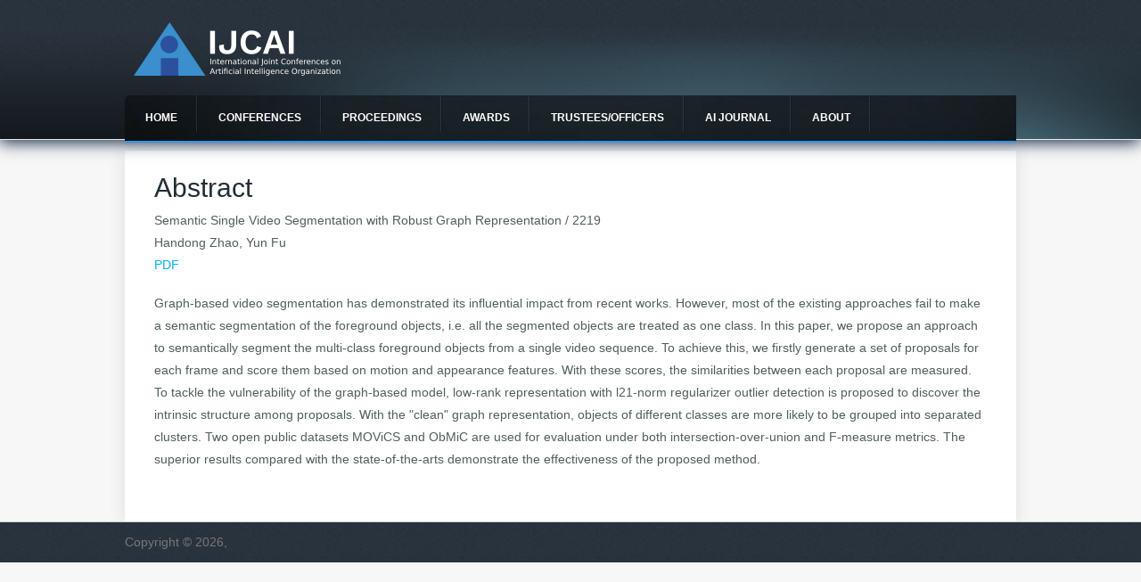

--- FILE ---
content_type: text/css
request_url: https://www.ijcai.org/sites/default/files/css/css_Qf---RHq4zDSwkHsFHttLlryblQdA3Plj2EYvf8Aa9U.css
body_size: 6241
content:
html,body,div,span,applet,object,iframe,h1,h2,h3,h4,h5,h6,p,blockquote,pre,a,abbr,acronym,address,big,cite,code,del,dfn,em,img,ins,kbd,q,s,samp,small,strike,strong,sub,sup,tt,var,b,u,i,center,dl,dt,dd,ol,ul,li,fieldset,form,label,legend,table,caption,tbody,tfoot,thead,tr,th,td,article,aside,canvas,details,embed,figure,figcaption,footer,header,hgroup,menu,nav,output,ruby,section,summary,time,mark,audio,video{margin:0;padding:0;border:0;font-size:100%;font:inherit;vertical-align:baseline;font-size:14px;line-height:25px;}article,aside,details,figcaption,figure,footer,header,hgroup,menu,nav,section{display:block;}ol,ul{list-style:none;}table{border-collapse:collapse;border-spacing:0;}.clear{clear:both;display:block;overflow:hidden;visibility:hidden;width:0;height:0;}.clear:after{clear:both;content:' ';display:block;font-size:0;line-height:0;visibility:hidden;width:0;height:0;}* html .clear{height:1%;}body{background:rgb(247,247,247);color:#515F5C;font-family:Arial,Helvetica,sans-serif;font-size:12px;line-height:160%;}a{color:#00B1EC;text-decoration:none;}a:hover{color:#21759b;}h1,h2,h3,h4,h5,h6{color:rgb(34,46,54);font-family:"Arial","Helvetica",sans-serif;font-weight:normal;margin-bottom:6px;line-height:125%;}h1{font-size:32px;}h2{font-size:24px;}h3{font-size:18px;}h4{font-size:16px;}h5{font-size:15px;}h6{font-size:14px;}p{margin-bottom:18px;}.trusteest{background:white;border:medium none;}.trusteest td,.trusteest tr{background:none repeat scroll 0 0 white;border:medium none;font-size:14px;padding:10px;}trusteesa{font-size:14px;}table{border-collapse:collapse;border-spacing:0;margin-bottom:15px;width:100%;}th,tr,td{vertical-align:middle;}.sticky-header th,.sticky-table th{border-bottom:3px solid #ccc;padding-right:1em;text-align:left;}table{background:#ececec;border:1px solid #bbbbbb;}th{background:#dbdbdb;padding:5px 4px;text-shadow:1px 1px #fff;border-right:1px solid #c8c7c7;color:#333;}td{background:#ebebeb;color:#747474;text-align:left;padding-left:4px;border-right:1px solid #c8c7c7;border-bottom:1px solid #c8c7c7;}code{background:#d8d8d8;text-shadow:1px 1px #fff;border:1px solid #bbbbbb;display:block;padding:7px;margin:5px 0;border-radius:7px;}mark{background-color:#fdfc9b;font-style:italic;font-weight:bold;}del{text-decoration:line-through;}hr{border:none;border-top:#EEE 1px solid;}dt{font-weight:bold;margin-bottom:24px;}dd{margin-left:30px;margin-bottom:24px;}ul{list-style-type:disc;margin-left:15px;margin-bottom:12px;}ul ul{list-style-type:square;margin-bottom:0;}ul ul ul{list-style-type:circle;}ol{list-style-type:decimal;margin-left:30px;margin-bottom:24px;}ol ol{list-style:upper-alpha;margin-bottom:0}ol ol ol{list-style:lower-roman;}ol ol ol ol{list-style:lower-alpha;}abbr,acronym{border-bottom:#999 1px dotted;cursor:help;}big{font-size:1.3em;}cite,em{font-style:italic;}ins{background-color:#fdfc9b;text-decoration:none;}pre{background:#d8d8d8;text-shadow:1px 1px #fff;border:1px solid #bbbbbb;padding:7px;margin:5px 0;border-radius:7px;}blockquote,q{quotes:none;border:1px solid #bbbbbb;background:#d8d8d8 url(/sites/all/themes/creative-responsive-theme/images/quote.png) no-repeat;padding:10px 5px 5px 47px;text-shadow:1px 1px #fff;margin:5px 0;border-radius:7px;}blockquote:before,blockquote:after,q:before,q:after{content:'';content:none;}strong{font-weight:bold;}sup,sub{height:0;line-height:1;vertical-align:baseline;position:relative;font-size:10px;}sup{bottom:1ex;}sub{top:.5ex;}img,video{max-width:100%;height:auto;}video{display:block;}audio{max-width:100%;}.content a img{padding:5px;background:#FFF;}.content a:hover img{background:#F0F0F0;}#inner_header_wrapper{background:url(/sites/all/themes/creative-responsive-theme/images/light-header.png);position:relative;margin:0 auto;border-bottom:1px solid #EBEBEB;position:relative;-webkit-box-shadow:-1px 2px 18px rgb(2,23,54);-moz-box-shadow:-1px 2px 18px rgb(2,23,54);box-shadow:-1px 2px 18px rgb(2,23,54);}#header_wrapper{background:url(/sites/all/themes/creative-responsive-theme/images/bg-header.jpg);}#header{max-width:1000px;margin:0 auto;}#logo{float:left;margin:25px 10px;}#site-title a,#site-description{color:#fff;font-weight:300;}#site-title,#site-description{float:left;}#site-title{margin:25px 0;font-size:28px;font-weight:bold;}#site-title a{float:left;line-height:100%;font-size:40px;}#site-description{color:#E7E7E7;margin:0;float:left;clear:both;font-size:12px;line-height:100%;}#main-menu{max-width:1000px;margin:0 auto;position:relative;z-index:11;top:-11px;border-bottom:2px solid rgb(43,150,250);background:url(/sites/all/themes/creative-responsive-theme/images/bg-menu.jpg);box-shadow:0 4px 4px 0 rgba(0,0,0,0.03);-webkit-box-shadow:0 4px 4px 0 rgba(0,0,0,0.03);-moz-box-shadow:0 4px 4px 0 rgba(0,0,0,0.03);-o-box-shadow:0 4px 4px 0 rgba(0,0,0,0.03);margin-bottom:-15px;}#main-menu ul{float:left;padding:0;margin:0;list-style:none;font-size:13px;}#main-menu li{background:url(/sites/all/themes/creative-responsive-theme/images/nav-border.png) no-repeat right 0;position:relative;float:left;padding:0;margin:0;font-size:14px;}#main-menu ul li:first-child{padding-left:0;}ul,ol,div.item-list ul{margin:5px 0 5px 0;padding:0;}ul li,ul.menu li,ul.links li,.item-list ul li{background:url(/sites/all/themes/creative-responsive-theme/images/marker.png) no-repeat scroll 4px center rgba(0,0,0,0);list-style:none outside none;margin:0 0 2px;padding:0 0 0 15px;}#main-menu a{display:block;color:#FFF;text-align:center;padding:13px 23px;text-decoration:none;font-size:12px;text-transform:uppercase;font-weight:bold;}#main-menu a:hover,#main-menu li a.active{color:#FFF;text-decoration:none;background:url(/sites/all/themes/creative-responsive-theme/images/li-hover.png) center;}#main-menu li li a.active{background:rgb(30,39,46);}.drop-down-toggle{position:absolute;top:7px;right:16px;display:none;width:20px;height:20px;border-radius:15px;background:#333;background:-moz-linear-gradient(#333,#444);background:-webkit-linear-gradient(#333,#444);background:-o-linear-gradient(#333,#444);background:-ms-linear-gradient(#333,#444);background:linear-gradient(#333,#444);border:#aaa 3px solid;}.drop-down-arrow{display:block;width:0;height:0;margin:8px 0 0 5px;border-top:5px solid #aaa;border-left:transparent 5px solid;border-right:transparent 5px solid;}#main-menu li li{float:none;min-width:190px;padding:0;margin:0;}#main-menu li li a{color:#C5C5C5;min-width:150px;margin:0;background:#1e272e;border-top:1px solid #333;font-size:11px;text-align:left;overflow:hidden;padding:3% 5%;font-weight:normal;}#main-menu li li:first-child > a{border-top:none;}#main-menu li li a:hover{background:rgb(39,50,60);}#main-menu li ul{display:none;position:absolute;z-index:9999;min-width:190px;height:auto;padding:0;margin:0;box-shadow:0 0 3px #333;}#main-menu li ul ul{margin:-33px 0 0 190px !important;}#main-menu li:hover > ul,#main-menu li li:hover > ul,#main-menu li li li:hover > ul{display:block;}#main-menu .nav-toggle{display:none;}#main-menu ul li.leaf,#main-menu ul li.expanded,#main-menu ul li.collapsed{list-style:none;}#main-menu ul.menu li{margin:0;}#main-menu li.expanded,#main-menu li.collapsed,#main-menu li.leaf{margin:0;padding:0;}#container{clear:both;margin:0 auto;max-width:1000px;overflow:hidden;padding:1%;background:#fff;-webkit-box-sizing:border-box;-moz-box-sizing:border-box;box-sizing:border-box;-moz-box-shadow:0px 2px 18px rgb(221,221,221);-webkit-box-shadow:0px 2px 18px rgb(221,221,221);box-shadow:0px 2px 18px rgb(221,221,221);}.region-slideshow{padding:1%;}#slider{background:transparent;position:relative;box-shadow:none;overflow:visible;}.nivo-caption{background:rgba(255,255,255,.6);margin:20px;width:60%;font-size:13px;padding:20px;border-left:4px solid rgb(50,165,231);font-family:Arial,sans-serif;color:rgb(0,0,0);line-height:120%;}.slider-wrapper #slider{position:relative;overflow:hidden;margin:0 auto;overflow:hidden;position:relative;z-index:1;width:100%;-webkit-box-sizing:border-box;-moz-box-sizing:border-box;box-sizing:border-box;}.theme-default .nivo-controlNav{padding:20px 0 0 0;}#slider a:active{outline:none;}.slides,.flex-control-nav{margin:0;padding:0;list-style:none;}.slides{width:100%;overflow:hidden;}#slider .slides > li{display:none;position:relative;margin:0;}#slider .slides li:first-child{display:list-item;}.flex-pauseplay span{text-transform:capitalize;}.slides:after{content:".";display:block;clear:both;visibility:hidden;line-height:0;height:0;}.flex-control-nav{position:absolute;right:4%;bottom:7.3%;text-align:center;}.flex-control-nav li{display:inline-block;margin:0 0 0 15px;}.flex-control-nav li:first-child{margin:0;}.flex-control-nav li a{display:block;width:24px;height:24px;box-shadow:0 0 3px #999;cursor:pointer;background:#e9e9e9;color:#333;font-weight:bold;line-height:24px;}.flex-control-nav li a.active,.flex-control-nav li a:hover{background:#fff;}#slider .post{padding:1.83%;margin:0;box-shadow:none;background:none;}#slider .entry-container{float:right;max-width:50%;}#slider .slide-image{max-width:49%;padding:0.47%;background:#E9E9E9;}#slider .entry-header,#slider .entry-summary{margin-left:5%;}#slider .entry-title{margin-left:0;margin-bottom:15px;}.content-sidebar-wrap{float:left;width:100%;}.front .content-sidebar-wrap{margin-top:20px;}.content-sidebar-wrap #content{display:inline;margin-bottom:2.7%;float:right;width:100%;}#sidebar-first{color:#888;float:left;}#sidebar-second{color:#888;float:right;}body.two-sidebars .content-sidebar-wrap{width:80%;}body.two-sidebars #content{width:75%;}body.two-sidebars #sidebar-first{width:24%;}body.two-sidebars #sidebar-second{width:19%;}body.sidebar-first .content-sidebar-wrap{width:100%;}body.sidebar-first #content{width:80%;}body.sidebar-first #sidebar-first{width:19%;}body.sidebar-second .content-sidebar-wrap{width:80%;}body.sidebar-second #content{width:100%;}body.sidebar-second #sidebar-second{width:19%;}#post-content{padding:0 20px;}.breadcrumb{margin:0 20px;padding-top:20px;margin-bottom:10px;border-bottom:#eee 1px solid;}#head,#content,#sidebar-second,#sidebar-first{margin-top:10px;}.node{margin:20px 0;}.node h2.title,.page-title{font-size:20px;}h1.page-title{font-size:30px;}.node h2.title a{color:#000;}.block{margin-bottom:1%;}.block > h2{font-size:18px;font-weight:normal;margin:5px 0px;padding:0px 0px 4px 0px;}.theme-default .nivo-directionNav a{background:url(/sites/all/themes/creative-responsive-theme/images/arrows.png) no-repeat;}.theme-default a.nivo-nextNav{background-position:-30px 0;}#footer-area .block > h2{margin-bottom:10px;font-size:16px;font-weight:bold;}#footer-area ul.menu li a.active{color:#ddd;}.region-front-welcome{background:url(/sites/all/themes/creative-responsive-theme/images/hr.png) top center no-repeat;padding-top:2%;margin-top:3%;}.region-front-welcome h2{margin-bottom:10px;font-size:16px;text-transform:uppercase;}.submitted{-moz-border-radius:4px;-webkit-border-radius:4px;background:rgb(247,247,247);border:1px solid rgb(236,236,236);border-radius:4px;clear:both;color:rgb(56,56,56);display:inline-block;margin-bottom:5px;padding:2px 8px;}.links{color:#000;margin-top:10px;font-size:14px;}ul.links{margin:0;}.links li a{-moz-border-radius:4px;-webkit-border-radius:4px;background:#696F72;border-radius:4px;color:#FFF;font-weight:normal;padding:4px 8px;}.links li a:hover{background:#000;color:#DDD;}table.cke_editor{background:transparent;border:0;}table.cke_editor td{background:transparent;padding:0;border:0;}.poll .vote-form .choices .title{font-size:14px;font-weight:normal;line-height:2;}.poll .vote-form .choices{margin:0;}.form-submit{cursor:pointer;margin:5px;}input.form-checkbox,input.form-radio{vertical-align:baseline;}.form-text{padding:4px 5px;}.item-list ul{margin:0;padding:0 0 0 1.5385em;}ul.inline{clear:both;}ul.inline li{margin:0;padding:0;}.tabs-wrapper{border-bottom:1px solid #b7b7b7;margin:0 0 5px 0;}ul.primary{border:none;margin:0;padding:0;}ul.primary li a{background:none;border:none;display:block;float:left;line-height:1.5385em;margin:0;padding:0 1em;border-radius:4px 4px 0 0;margin-right:5px;}ul.primary li a:hover,ul.primary li a.active{background:#666;border:none;color:#fff;}ul.primary li a:hover{background:#888;text-decoration:none;}ul.secondary{background:#666;border-bottom:none;clear:both;margin:0;padding:0;}ul.secondary li{border-right:none;}ul.secondary li a,ul.secondary li a:link{border:none;color:#ccc;display:block;float:left;line-height:1.5385em;padding:0 1em;}ul.secondary li a:hover,ul.secondary li a.active{background:#888;color:#fff;text-decoration:none;}ul.secondary a.active{border-bottom:none;}.field-name-field-tags{margin:0 0 10px 0;}.field-name-field-tags a{display:inline-block;background:url(/sites/all/themes/creative-responsive-theme/images/tag.png) no-repeat;padding:0px 8px 0 16px;height:22px;text-shadow:1px 1px #fff;border-radius:2px;font-size:12px;}.field-name-field-tags .field-item{margin:0 1em 0 0;}.field-name-field-tags div{display:inline;}.profile{margin:1.5385em 0;}.profile dd{margin-bottom:1.5385em;}.profile h3{border:none;}.profile dt{margin-bottom:0;}.password-parent{width:36em;}.item-list .pager li{background:#cfcfcf;border-radius:3px;margin-right:4px;text-shadow:1px 1px #fff;}.field-name-taxonomy-forums div{display:inline;margin-top:4px;}#forum .title{font-size:16px;}#forum .submitted{font-size:12px;font-family:Lucida Grande,Verdana,Arial,sans-serif;background:transparent;padding:0;}#forum .container{background:#a1a1a1;color:#fff;}#forum .container a{color:#000;font-weight:bold;}#forum div.indent{margin-left:2px;}.forum-starter-picture{float:left;padding:4px;border:1px solid #d9d9d9;margin:5px 7px 5px 0;}#forum th{background:#434343;text-shadow:none;color:#fff;}#forum th a{color:#fff;}#forum td.forum .icon,#forum .icon div{background:url(/sites/all/themes/creative-responsive-theme/images/no-new-posts.png) no-repeat;width:35px;height:35px;}#forum .name a{font-size:16px;}img{outline:0;}img.scale-with-grid{max-width:100%;height:auto;}.comment h2.title{margin-bottom:1em;}.comment div.user-picture img{margin-left:0;}.comment{margin-bottom:20px;display:table;vertical-align:top;}.comment .attribution{display:table-cell;padding:0 35px 0 0;vertical-align:top;overflow:hidden;}.comment .attribution img{margin:0;border:1px solid #d3d7d9;}.comment .attribution .username{white-space:nowrap;}.comment .comment-submitted p{margin:4px 0;font-size:1.071em;line-height:1.2;}.comment .comment-submitted .comment-time{font-size:0.786em;}.comment .comment-submitted .comment-permalink{font-size:0.786em;text-transform:lowercase;}.comment .content{font-size:0.929em;line-height:1.6;}.comment .comment-arrow{background:url(/sites/all/themes/creative-responsive-theme/images/comment-arrow.gif) no-repeat 0 center transparent;border-left:1px solid;border-right:1px solid;height:40px;margin-left:-36px;margin-top:15px;position:absolute;width:20px;}.comment .comment-text{padding:0 25px 10px 35px;display:table-cell;vertical-align:top;position:relative;width:100%;border-left:1px 
  solid #d3d7d9;}.comment .indented{margin-left:40px;}.comment-unpublished{margin-right:5px;padding:5px 2px 5px 5px;}.comment .comment-text .comment-arrow{border-left:1px solid #ffffff;border-right:1px solid #ffffff;}fieldset{background:#ffffff;border:1px solid #cccccc;margin-top:10px;margin-bottom:32px;padding:0 0 10px;position:relative;top:12px;-khtml-border-radius:4px;-moz-border-radius:4px;-webkit-border-radius:4px;border-radius:4px;}.fieldset-wrapper{margin-top:25px;}.node-form .vertical-tabs .fieldset-wrapper{margin-top:0;}.filter-wrapper{top:0;padding:1em 0 0.2em;-khtml-border-radius-topright:0;-khtml-border-radius-topleft:0;-moz-border-radius-topright:0;-moz-border-radius-topleft:0;-webkit-border-top-left-radius:0;-webkit-border-top-right-radius:0;border-top-left-radius:0;border-top-right-radius:0;}.filter-help a{font-size:0.857em;padding:2px 20px 0;}.filter-wrapper .form-item label{margin-right:10px;}.filter-wrapper .form-item{padding:0 0 0.5em 0.5em;}.filter-guidelines{padding:0 1.5em 0 0.5em;}fieldset.collapsed{background:transparent;-khtml-border-radius:0;-moz-border-radius:0;-webkit-border-radius:0;border-radius:0;}fieldset legend{background:#dbdbdb;border:1px solid #ccc;border-bottom:none;display:block;height:2em;left:-1px;line-height:2;padding:0;position:absolute;text-indent:10px;text-shadow:0 1px 0 #fff;top:-12px;width:100%;-khtml-border-radius-topleft:4px;-moz-border-radius-topleft:4px;-webkit-border-top-left-radius:4px;border-top-left-radius:4px;-khtml-border-radius-topright:4px;-moz-border-radius-topright:4px;-webkit-border-top-right-radius:4px;border-top-right-radius:4px;}fieldset.collapsed legend{-khtml-border-radius:4px;-moz-border-radius:4px;-webkit-border-radius:4px;border-radius:4px;}fieldset .fieldset-wrapper{padding:0 10px;}fieldset .fieldset-description{margin-top:5px;margin-bottom:1em;line-height:1.4;font-style:italic;}input{margin:2px 0;padding:4px;}input,textarea{font-size:0.929em;}textarea{line-height:1.5;}textarea.form-textarea,select.form-select{padding:4px;}input.form-text,textarea.form-textarea,select.form-select{border:1px solid #ccc;}.password-suggestions ul li{margin-left:1.2em;}.form-item{margin-bottom:1em;margin-top:2px;}.form-item label{font-size:0.929em;}.form-type-radio label,.form-type-checkbox label{margin-left:4px;}.form-type-radio .description,.form-type-checkbox .description{margin-left:2px;}.form-actions{padding-top:10px;}button,input[type="submit"],input[type="reset"],input[type="button"]{background-image:-ms-linear-gradient(top,#FFFFFF 0%,#E3E3E3 100%);background-image:-moz-linear-gradient(top,#FFFFFF 0%,#E3E3E3 100%);background-image:-o-linear-gradient(top,#FFFFFF 0%,#E3E3E3 100%);background-image:-webkit-gradient(linear,left top,left bottom,color-stop(0,#FFFFFF),color-stop(1,#E3E3E3));background-image:-webkit-linear-gradient(top,#FFFFFF 0%,#E3E3E3 100%);background-image:linear-gradient(top,#FFFFFF 0%,#E3E3E3 100%);filter:progid:DXImageTransform.Microsoft.gradient(startColorstr='#FFFFFF',endColorstr='#E3E3E3');border:1px solid #dbdbdb;-moz-border-radius:6px;-webkit-border-radius:6px;-o-border-radius:6px;-ms-border-radius:6px;-khtml-border-radius:6px;border-radius:6px;-moz-box-shadow:inset 0 1px 0 0 white;-webkit-box-shadow:inset 0 1px 0 0 white;-o-box-shadow:inset 0 1px 0 0 white;box-shadow:inset 0 1px 0 0 white;color:#333333;text-shadow:0 1px 0 white;position:relative;font-weight:bold;padding:8px 1em 9px 1em;}button:hover,input[type="submit"]:hover,input[type="reset"]:hover,input[type="button"]:hover{background-image:-ms-linear-gradient(top,#DBDBDB 0%,#F2F2F2 100%);background-image:-moz-linear-gradient(top,#DBDBDB 0%,#F2F2F2 100%);background-image:-o-linear-gradient(top,#DBDBDB 0%,#F2F2F2 100%);background-image:-webkit-gradient(linear,left top,left bottom,color-stop(0,#DBDBDB),color-stop(1,#F2F2F2));background-image:-webkit-linear-gradient(top,#DBDBDB 0%,#F2F2F2 100%);background-image:linear-gradient(top,#DBDBDB 0%,#F2F2F2 100%);filter:progid:DXImageTransform.Microsoft.gradient(startColorstr='#DBDBDB',endColorstr='#F2F2F2');-moz-border-radius:6px;-webkit-border-radius:6px;-o-border-radius:6px;-ms-border-radius:6px;-khtml-border-radius:6px;border-radius:6px;-moz-box-shadow:inset 0 1px 0 0 white;-webkit-box-shadow:inset 0 1px 0 0 white;-o-box-shadow:inset 0 1px 0 0 white;box-shadow:inset 0 1px 0 0 white;cursor:pointer;}#block-search-form{padding-bottom:7px;overflow:hidden;}#block-search-form .content{margin-top:0;}#search-form input#edit-keys,#block-search-form .form-item-search-block-form input{float:left;font-size:1em;height:1.143em;margin-right:5px;width:9em;}#search-block-form input.form-submit,#search-form input.form-submit{margin-left:0;margin-right:0;height:25px;width:34px;padding:0;cursor:pointer;text-indent:-9999px;border-color:#e4e4e4 #d2d2d2 #b4b4b4;background:url(/sites/all/themes/creative-responsive-theme/images/search-button.png) no-repeat center top;overflow:hidden;}#search-block-form input.form-submit:hover,#search-block-form input.form-submit:focus,#search-form input.form-submit:hover,#search-form input.form-submit:focus{background-position:center bottom;}#search-block-form .form-actions{float:left;padding:0;}#search-block-form .form-actions input{margin:1px 0;}#search-form .form-item-keys label{display:block;}ol.search-results{padding-left:0;}.search-results li{border-bottom:1px solid #d3d7d9;padding-bottom:0.4285em;margin-bottom:0.5em;}.search-results li:last-child{border-bottom:none;padding-bottom:none;margin-bottom:1em;}.search-results .search-snippet-info{padding-left:0;}#top-area{clear:both;}#top-area{position:relative;}#top-area .block{margin:0;}#top-area .block p{margin:0;}#top-area .column{float:left;width:32%;margin:1.8% 0;margin:0 5px;background:rgb(252,252,252);border:1px solid rgb(241,241,241);}#top-area h2{padding:9px 10px 0px 10px;color:rgb(34,46,54);margin-bottom:0;font-size:18px;margin:0;font-weight:bold;}#top-area .column .content{padding:10px;}#top-area .column:first-child{margin-left:0;}#top-area .column-title{color:#e0e0e0;}#top-area li{border-bottom:#555 1px dashed;}#footer{clear:both;color:#8A8A8A;background:url(/sites/all/themes/creative-responsive-theme/images/body.png);border-top:1px solid #CFD7DB;}#footer a{color:#006694;}#footer_wrapper{max-width:1000px;margin:0 auto;}#footer-area{position:relative;padding:1.76% 1.52% 0 1.76%;color:rgb(104,101,101);}#footer-area .column{float:left;width:30.8%;margin:0 0 1.9% 3.8%;}#footer-area .column:first-child{margin-left:0;}#footer-area .column-title{color:#e0e0e0;}#copyright{clear:both;padding:0 0px;}.copyright{float:left;max-width:728px;}.credits{float:right;max-width:370px;margin-right:12px;text-align:right;}#copyright p{margin:0;}.footer_credit{color:#777;font-family:Arial;overflow:auto;padding:10px 0px;background:url(/sites/all/themes/creative-responsive-theme/images/bg-header.jpg);}.footer_inner_credit{max-width:1000px;margin:0 auto;}.social-icons{position:fixed;right:0;top:10%;padding:5px 0px;z-index:99;background:rgb(34,46,54);-webkit-box-shadow:1px 0px 7px rgb(43,150,250);-moz-box-shadow:1px 0px 7px rgb(43,150,250);box-shadow:1px 0px 7px rgb(43,150,250);}.social-icons ul{margin:0;}.social-icons li{display:block;list-style:none;background:none;padding:3px 10px;margin:0;}.social-icons li img{display:block;}ul.primary li{display:inline-block;background:none;padding:0;margin:0;}#toolbar ul li,#toolbar ul li a{background:none;}.trustees_title a{font-size:1.2em;font-weight:bold;}.trustees_details{line-height:1.4em;}.trustees_image{margin-top:1em;}
@media screen and (max-width:1152px){#wrapper{max-width:960px;}#top-area .column:last-child{margin-right:0;}#copyright{padding:0 3%;}}@media screen and (max-width:960px){#main-menu a{padding:13px 17px;}.content-sidebar-wrap,#content,#sidebar-first,#sidebar-second{float:none;width:100% !important;}#sidebar-first{clear:both;}#sidebar-first,#sidebar-second,#head,#foot{padding:0 3.52%;}}@media screen and (max-width:640px){#logo{margin:13px 10px;}#copyright{padding:0 3.52%;}body{margin-top:0;}#sticky_header{display:none !important;}.nivo-caption{bottom:0%;padding:5px;font-size:11px;line-height:15px;margin:0;width:100%;}.front .content-sidebar-wrap{margin:0;}.theme-default .nivo-controlNav{padding-top:10px;}.nivo-caption h3{font-size:14px;margin:0;}.region-front-welcome{padding:10px;}#site-title,#site-description{margin:0;line-height:1.62em;}#site-title{padding-top:18px;}#site-description{padding-bottom:18px;}#main-menu ul{display:none;}#main-menu li ul{position:static;}#main-menu li ul ul{margin:0 !important;}#main-menu ul,#main-menu li{float:none;max-width:100%;}#main-menu a{width:100%;padding:8px 0;background:#444;color:#fff;background:#141b21;border-bottom:1px solid #1e262d;}#main-menu a:hover,#main-menu li a.active{background:rgb(20,27,33);}#main-menu li li a{text-align:center;}#main-menu li li li a{background:rgb(47,61,71);border-top-color:#7f7f7f;}#main-menu a:hover{background:#1e262d;}#main-menu li:hover > ul,#main-menu li li:hover > ul,#main-menu li li li:hover > ul{display:none;}.drop-down-toggle{display:block;}#main-menu li li .drop-down-toggle{top:5px;}#main-menu .nav-toggle{display:block;font-size:13px;font-weight:bold;}#slider .entry-container{position:absolute;left:4%;bottom:6.3%;}#slider .entry-header,#slider .entry-summary{margin:0;}#slider .entry-title{margin-bottom:0;}#slider .entry-title a,#slider .entry-summary{display:inline-block;padding:1% 3%;background:rgba(255,255,255,0.75);}#slider .entry-summary{max-width:61.8%;}#slider .entry-summary p{max-height:84px;overflow:hidden;}#slider .slide-image{float:none;display:block;max-width:100%;padding:0;margin:0;box-shadow:none;}.content-sidebar-wrap,#sidebar-first,#sidebar-second{float:none;width:auto;}.content-sidebar-wrap #content{float:left;width:auto;}#sidebar-first .block,#sidebar-second .block,#footer-area .column,#top-area .column{float:none;width:auto !important;margin-left:0;}#sidebar-first{clear:both;}#footer-area .column,#top-area .column{margin:10px;}#top-area .column:first-child,#footer-area .column:first-child{margin:10px;}.copyright,.credits{float:none;text-align:left;}@media screen and (max-width:440px){input.form-text,select.form-select{width:93%;}textarea.form-textarea{width:100%}.block > h2{font-size:18px;}#top-area h2{font-size:14px;}#copyright{padding:0 3.52%;}.social-icons{position:absolute;top:0;border:0;}#logo{margin:8px 0;text-align:center;}#logo img{max-width:85%;text-align:center;}#site-title{font-size:18px;display:inline-block;margin:10px 0 0 0;padding:0;}#site-description{padding-bottom:5px;font-size:10px;}.social-icons li{padding:0px 3px;text-align:center;}.social-icons li img{max-width:70%;display:inline-block;}.menu_wrapper{margin-top:10px;}.nivo-caption{white-space:nowrap;text-overflow:ellipsis;}}
